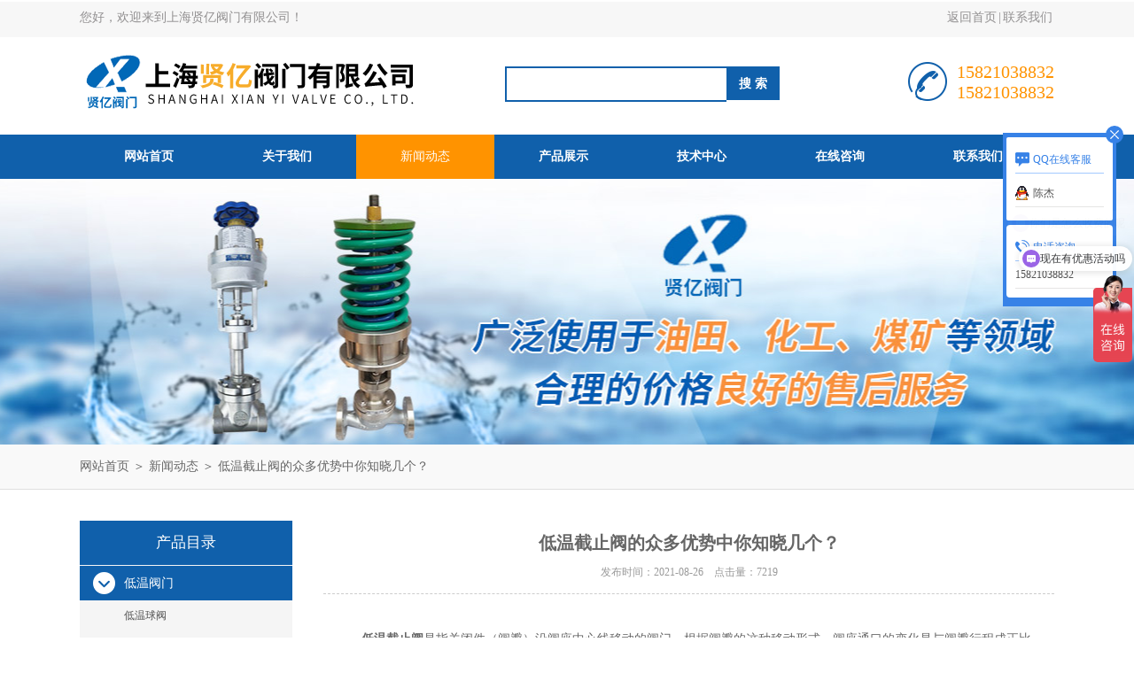

--- FILE ---
content_type: text/html; charset=utf-8
request_url: http://www.123xyfm.com/newsshow_81447.html
body_size: 17932
content:
<!DOCTYPE html PUBLIC "-//W3C//DTD XHTML 1.0 Transitional//EN" "http://www.w3.org/TR/xhtml1/DTD/xhtml1-transitional.dtd">
<html xmlns="http://www.w3.org/1999/xhtml">
<head>
<meta http-equiv="Content-Type" content="text/html; charset=utf-8" />
<meta http-equiv="x-ua-compatible" content="ie=edge,chrome=1">
<title>低温截止阀的众多优势中你知晓几个？-上海贤亿阀门有限公司</title>
<meta name="keywords" content="低温截止阀是指关闭件（阀瓣）沿阀座中心线移动的阀门。根据阀瓣的这种移动形式，阀座通口的变化是与阀瓣行程成正比例关系。由于该类阀门的阀杆开启或关闭行程相对较短，而且具有非常可靠的切断功能，又由于阀座通口的变化与阀瓣的行程成正比例关系，非常适合于对流量的调节。因此，这种类型的阀门非常适合作为切断或调节以及节流使用。">
<meta name="description" content="低温截止阀是指关闭件（阀瓣）沿阀座中心线移动的阀门。根据阀瓣的这种移动形式，阀座通口的变化是与阀瓣行程成正比例关系。由于该类阀门的阀杆开启或关闭行程相对较短，而且具有非常可靠的切断功能，又由于阀座通口的变化与阀瓣的行程成正比例关系，非常适合于对流量的调节。因此，这种类型的阀门非常适合作为切断或调节以及节流使用。">
<link rel="stylesheet" type="text/css" href="css/style.css"/>
<script type="text/javascript" src="js/jquery.pack.js"></script>
<script type="text/javascript" src="js/jquery.SuperSlide.js"></script>
<!--导航当前状态 JS-->
<script language="javascript" type="text/javascript"> 
	var nav= '3';
</script>
<!--导航当前状态 JS END-->
</head>

<body>
<div id="header_box">
  <div id="header">
    <div class="head_top">
      <p class="top_left fl">您好，欢迎来到上海贤亿阀门有限公司！</p>
      <p class="top_nav fr"><a href="/">返回首页</a>|<a href="/contact.html" rel="nofollow">联系我们</a></p>
    </div>
    <div class="head_bottom">
      <div class="logo fl"><a href="/" rel="nofollow"><img src="/images/logo.png" title="上海贤亿阀门有限公司" alt="上海贤亿阀门有限公司" /></a></div>
      <div class="search fl">
        <form name="form1" method="post" action="/products.html" onsubmit="return checkform(form1)">
          <input class="ss_input" type="text" name="tk" onfocus="if (value =='请输入搜索关键字'){value =''}" onblur="if (value =='')" value="">
          <input name="" type="submit" class="ss_an" value="搜 索">
        </form>
      </div>
      <div class="top_tel fr">
        <p>15821038832</p>
        <p>15821038832</p>
      </div>
    </div>
  </div>
</div>
<div id="nav_box">
  <ul class="nav">
    <li><a href="/" id="navId1">网站首页</a></li>
    <li><a href="/aboutus.html" id="navId2">关于我们</a></li>
    <li><a href="/news.html" id="navId3">新闻动态</a></li>
    <li><a href="/products.html" id="navId4">产品展示</a></li>
    <li><a href="/article.html" id="navId5">技术中心</a></li>
    <!--<li><a href="/job.html" id="navId6">人力资源</a></li>-->
    <li><a href="/order.html" id="navId7">在线咨询</a></li>
    <li><a href="/contact.html" id="navId8">联系我们</a></li>
  </ul>
</div>
<script language="javascript" type="text/javascript">
try {
    document.getElementById("navId" + nav).className = "nav_on";
}
catch (e) {}
</script>

<div id="nybanner"></div>
<div id="ny_lmbt">
  <div id="box"><a href="/">网站首页</a> ＞ <a href="/news.html">新闻动态</a> ＞ 低温截止阀的众多优势中你知晓几个？</div>
</div>
<div id="ny_con">
  <div id="box">
    <div class="ny_left">
  <div class="midztzmulu">
  <div class="xgwz_bt">产品目录</div>
        <ul>
                          <li><a href="/prolist_t369768.html" title="{_FatherListName}" onmouseover="showsubmenu('低温阀门')" class="on">低温阀门</a>
          <div id="submenu_低温阀门" style="display:none">
            <ul class="two_profl">
	        	        	        	        	        	        	        	        	        	                               <li><a href="/prolist_t415907.html" title="低温球阀">低温球阀</a></li>
		        	        	        	        	        	        	        	        	        	        	        	        	        	        	        	                               <li><a href="/prolist_t370626.html" title="低温调节阀">低温调节阀</a></li>
		                               <li><a href="/prolist_t370625.html" title="低温升压阀">低温升压阀</a></li>
		                               <li><a href="/prolist_t370624.html" title="DJ61F低温截止阀">DJ61F低温截止阀</a></li>
		                               <li><a href="/prolist_t370623.html" title="DJ661F低温紧急切断阀">DJ661F低温紧急切断阀</a></li>
		                               <li><a href="/prolist_t369771.html" title="低温安全阀">低温安全阀</a></li>
		                               <li><a href="/prolist_t369770.html" title="低温减压阀">低温减压阀</a></li>
		                               <li><a href="/prolist_t369769.html" title="低温截止阀">低温截止阀</a></li>
		            </ul>
           </div>
          </li>
                     <li><a href="/prolist_t370632.html" title="{_FatherListName}" onmouseover="showsubmenu('电动阀门')" class="on">电动阀门</a>
          <div id="submenu_电动阀门" style="display:none">
            <ul class="two_profl">
	        	        	        	        	        	        	        	        	        	        	        	        	                               <li><a href="/prolist_t371205.html" title="电动球阀">电动球阀</a></li>
		                               <li><a href="/prolist_t371203.html" title="电动蝶阀">电动蝶阀</a></li>
		                               <li><a href="/prolist_t371202.html" title="电动法兰球阀">电动法兰球阀</a></li>
		                               <li><a href="/prolist_t371201.html" title="法兰电动蝶阀">法兰电动蝶阀</a></li>
		        	        	        	        	        	        	                               <li><a href="/prolist_t370633.html" title="不锈钢气动球阀">不锈钢气动球阀</a></li>
		        	        	        	        	        	        	        	        	        	            </ul>
           </div>
          </li>
                     <li><a href="/prolist_t370814.html" title="{_FatherListName}" onmouseover="showsubmenu('气动阀门')" class="on">气动阀门</a>
          <div id="submenu_气动阀门" style="display:none">
            <ul class="two_profl">
	        	        	        	        	        	        	        	        	        	        	        	        	        	        	        	        	        	                               <li><a href="/prolist_t370823.html" title="气动蝶阀">气动蝶阀</a></li>
		                               <li><a href="/prolist_t370822.html" title="气动球阀">气动球阀</a></li>
		        	        	        	        	        	        	        	        	        	        	        	        	        	            </ul>
           </div>
          </li>
                     <li><a href="/prolist_t371182.html" title="{_FatherListName}" onmouseover="showsubmenu('减压阀')" class="on">减压阀</a>
          <div id="submenu_减压阀" style="display:none">
            <ul class="two_profl">
	        	        	        	        	        	        	        	        	        	        	                               <li><a href="/prolist_t414076.html" title="25P蒸汽减压阀">25P蒸汽减压阀</a></li>
		        	        	        	        	        	        	        	        	        	        	        	        	        	        	        	        	        	        	        	        	        	            </ul>
           </div>
          </li>
                     <li><a href="/prolist_t370636.html" title="{_FatherListName}" onmouseover="showsubmenu('调节阀')" class="on">调节阀</a>
          <div id="submenu_调节阀" style="display:none">
            <ul class="two_profl">
	        	        	        	        	        	        	        	        	        	        	        	                               <li><a href="/prolist_t371209.html" title="ZZYP自力式调节阀">ZZYP自力式调节阀</a></li>
		        	        	        	        	        	        	        	        	                               <li><a href="/prolist_t370638.html" title="气动薄膜调节阀">气动薄膜调节阀</a></li>
		                               <li><a href="/prolist_t370637.html" title="电动套筒调节阀">电动套筒调节阀</a></li>
		        	        	        	        	        	        	        	        	        	        	            </ul>
           </div>
          </li>
                     <li><a href="/prolist_t370627.html" title="{_FatherListName}" onmouseover="showsubmenu('电磁阀')" class="on">电磁阀</a>
          <div id="submenu_电磁阀" style="display:none">
            <ul class="two_profl">
	        	        	        	        	        	        	        	        	        	        	        	        	        	        	        	        	                               <li><a href="/prolist_t371191.html" title="不锈钢电磁阀">不锈钢电磁阀</a></li>
		        	        	        	        	        	        	                               <li><a href="/prolist_t370631.html" title="不锈钢水用电磁阀">不锈钢水用电磁阀</a></li>
		                               <li><a href="/prolist_t370628.html" title="不锈钢蒸汽电磁阀">不锈钢蒸汽电磁阀</a></li>
		        	        	        	        	        	        	        	            </ul>
           </div>
          </li>
                     <li><a href="/prolist_t370820.html" title="{_FatherListName}" onmouseover="showsubmenu('疏水阀')" class="on">疏水阀</a>
          <div id="submenu_疏水阀" style="display:none">
            <ul class="two_profl">
	        	        	        	        	        	        	        	        	        	        	        	        	        	        	        	        	        	        	        	        	        	        	        	        	        	        	        	        	        	        	        	        	            </ul>
           </div>
          </li>
                     <li><a href="/prolist_t370816.html" title="{_FatherListName}" onmouseover="showsubmenu('通用阀门')" class="on">通用阀门</a>
          <div id="submenu_通用阀门" style="display:none">
            <ul class="two_profl">
	        	        	        	        	        	        	        	        	        	        	        	        	        	        	        	        	        	        	        	        	        	        	        	        	        	        	        	        	        	        	        	        	            </ul>
           </div>
          </li>
                     <li><a href="/prolist_t370821.html" title="{_FatherListName}" onmouseover="showsubmenu('陶瓷阀门')" class="on">陶瓷阀门</a>
          <div id="submenu_陶瓷阀门" style="display:none">
            <ul class="two_profl">
	        	        	        	        	        	        	        	        	        	        	        	        	        	        	        	        	        	        	        	        	        	        	        	        	        	        	        	        	        	        	        	        	            </ul>
           </div>
          </li>
                                                                       <li><a href="/prolist_t370819.html" title="{_FatherListName}" onmouseover="showsubmenu('水力控制阀')" class="on">水力控制阀</a>
          <div id="submenu_水力控制阀" style="display:none">
            <ul class="two_profl">
	        	        	        	        	        	        	        	        	        	        	        	        	        	        	        	        	        	        	        	        	        	        	        	        	        	        	        	        	        	        	        	        	            </ul>
           </div>
          </li>
                                                                    </ul>
      </div>
</div>    <div class="ny_right">
      <div class="news_detail">
        <div class="detail_title">低温截止阀的众多优势中你知晓几个？</div>
        <div class="details_tongji">发布时间：2021-08-26　点击量：<span id="Click">7219</span> </div>
        <div class="n_con"> 
           <p>　　<br />
　　<strong>低温截止阀</strong>是指关闭件（阀瓣）沿阀座中心线移动的阀门。根据阀瓣的这种移动形式，阀座通口的变化是与阀瓣行程成正比例关系。由于该类阀门的阀杆开启或关闭行程相对较短，而且具有非常可靠的切断功能，又由于阀座通口的变化与阀瓣的行程成正比例关系，非常适合于对流量的调节。因此，这种类型的阀门非常适合作为切断或调节以及节流使用。<br />
　　低温截止阀的阀杆轴线与阀座密封面垂直。阀杆开启或关闭行程相对较短，并具有非常可靠的切断动作，使得这种阀门非常适合作为介质的切断或调节及节流使用。低温截止阀一旦处于开启状态，它的阀座和阀瓣密封面之间就不再有接触，因而它的密封面机械磨损较小，由于大部分截止阀的阀座和阀瓣比较容易修理或更换密封元件时无需把整个阀门从管线上拆下来，这对于阀门和管线焊接成一体的场合是很适用的。介质通过此类阀门时的流动方向发生了变化，因此截止阀的流动阻力较高于其它阀门。<br />
　　<a href="http://www.123xyfm.com/prolist_t369769.html"><strong>低温截止阀</strong></a>的优势：<br />
　　(1)结构比闸阀简单，制造与维修都较方便。<br />
　　(2)密封面不易磨损及擦伤，密封性好，启闭时阀瓣与阀体密封面之间无相对滑动，因而磨损与擦伤均不严重，密封性能好，使用寿命长。<br />
　　(3)启闭时，阀瓣行程小，因而截止阀高度比闸阀小，但结构长度比闸阀长。<br />
　　(4)启闭力矩大、启闭较费力，启闭时间较长。<br />
　　(5)流体阻力大，因阀体内介质通道较曲折，流体阻力大，动力消耗大。<br />
　　(6)介质流动方向公称压力PN&le;16MPa时，一般采用顺流，介质从阀瓣下方向上流;公称压力PN&ge;20MPa时，一般采用逆流，介质从阀瓣上方向下流.以增加密封件能。使用时，截止阀介质只能单方向流动，不能改变流动方向。<br />
　　(7)全开时阀瓣经常受冲蚀。<br />
　　常用的截止阀有国标截止阀，美标截止阀，德标截止阀，日标截止阀，波纹管截止阀，低温截止阀。</p>

        </div>
      </div>
      <div class="artview_prev_next">
	<p class="artview_prev"><span></span>上一篇： <a href="/newsshow_81448.html" >电动套筒调节阀日常维护必不可少！</a></p>
        <p class="artview_next"><span></span>下一篇： <a href="/newsshow_81446.html" >殊不知这就是不锈钢电磁阀的性能要求！</a></p>
        
      </div>
    </div>
  </div>
</div>
<div id="clear"></div>
<div id="footer">
  <div id="box">
    <div class="foot_t">
      <div class="f_t_l fl"><img src="/images/foot_logo.png" /></div>
      <div class="f_t_c fl">
        <p>联系人：陈杰</p>
         <p>联系邮箱：1785946665@qq.com</p>
        <p>联系传真：021-57565543</p>
        <p>联系地址：上海奉贤工业区</p>
      </div>
      <div class="f_t_r fr"> <img src="/images/ewm.jpg" />
        <p>微信公众号-关注我们最新动态</p>
      </div>
    </div>
    <div class="foot_b"> 上海贤亿阀门有限公司(www.123xyfm.com)&nbsp;&nbsp;&nbsp;&nbsp;&nbsp;&nbsp;主营产品:<strong>不锈钢电磁阀,蒸汽电磁阀,不锈钢球阀,电动蝶阀</strong><br>&nbsp;&nbsp;&nbsp;&nbsp;&nbsp;&nbsp;备案号：<a href="http://beian.miit.gov.cn" rel="nofollow">沪ICP备19043595号-1 </a>&nbsp;&nbsp;&nbsp;&nbsp;&nbsp;&nbsp;<a href="/">返回首页</a>&nbsp;&nbsp;&nbsp;&nbsp;&nbsp;&nbsp;技术支持：<a href="http://www.zyzhan.com" target="_blank" rel="nofollow">制药网</a>&nbsp;&nbsp;&nbsp;&nbsp;&nbsp;&nbsp;<a href="/account/login" target="_blank" rel="nofollow">管理登陆</a>&nbsp;&nbsp;&nbsp;&nbsp;&nbsp;&nbsp;<a href="/sitemap.xml" target="_blank" rel="nofollow">站点地图</a> </div>
  </div>
</div>

<div class="qq_style01" id="kfFloatqq">
	<div class="qq_style_l"></div>
    <div class="qq_style_r">
    	<div class="qq_r_up">
    		<div class="qq_r_tlt">QQ在线客服</div>
            <ul class="qq_list">
            	<li><a href="http://wpa.qq.com/msgrd?v=3&uin=977504552&site=qq&menu=yes" target="_blank">陈杰</a></li>
            </ul>
        </div>
        <div class="qq_r_down">
        	<div class="tel_r_tlt">电话咨询</div>
            <ul class="tel_list">            	
                <li>15821038832</li>
            </ul>
        </div>
    </div>
</div>

<script type="text/javascript" src="/js/qq.js"></script>
<script type="text/javascript" src="/js/pt_js.js"></script>

<script>
var _hmt = _hmt || [];
(function() {
  var hm = document.createElement("script");
  hm.src = "https://hm.baidu.com/hm.js?32e553af87f4210e2dfd14b5aa890375";
  var s = document.getElementsByTagName("script")[0]; 
  s.parentNode.insertBefore(hm, s);
})();
</script></body>
</html>


